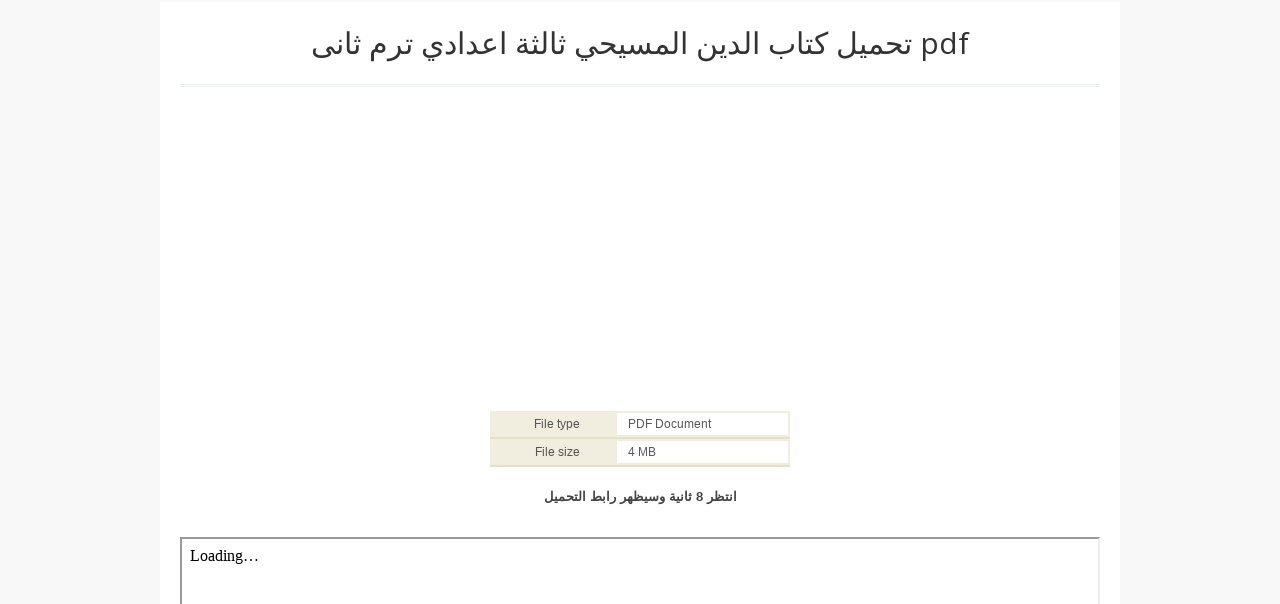

--- FILE ---
content_type: text/html; charset=UTF-8
request_url: https://download.ministrybook.net/2020/02/pdf-92.html
body_size: 17956
content:
<!DOCTYPE html>
<html lang='en' xml:lang='en' xmlns='http://www.w3.org/1999/xhtml' xmlns:b='http://www.google.com/2005/gml/b' xmlns:data='http://www.google.com/2005/gml/data' xmlns:expr='http://www.google.com/2005/gml/expr'>

<head>


<link href='https://blogger.googleusercontent.com/img/b/R29vZ2xl/AVvXsEi_GIDsIowPt2Py326y6bIlpNKZhosRuC9XuhL06yL-RB8JukAempN1IZGqm1Kes85Kulk_hQbnEtPNootVaNHbO1bDR7dFS8zmbGChLZl_X88_wWaNmvOpheNCc2quIzLyp9RdQiZR4LU/s1600/ministry-book.png' rel='icon' type='image/png'/>
<script src='//ajax.googleapis.com/ajax/libs/jquery/1.10.2/jquery.min.js'></script>
<meta content='QyVYxFOuaKL0tH5Ddr6Op09ZxivtL9veIaMgwQ8Zw8c' name='google-site-verification'/>
<!-- Meta title by GianMR -->
<title>تحميل كتاب الدين المسيحي ثالثة اعدادي ترم ثانى pdf</title>
<!-- All Meta by GianMR -->
<meta content='blogger' name='generator'/>
<meta charset='UTF-8'/>
<meta content='width=device-width, initial-scale=1, maximum-scale=1' name='viewport'/>
<!--[if IE]><meta http-equiv='X-UA-Compatible' content='IE=edge,chrome=1'><![endif]-->
<meta content='martin' name='author'/>
<meta content='follow, all' name='alexabot'/>
<meta content='-5;120' name='geo.position'/>
<meta content='2017, martin' name='copyright'/>
<meta content='id' name='language'/>
<meta content='Indonesia' name='geo.placename'/>
<meta content='global' name='target'/>
<meta content='Indonesia' name='geo.country'/>
<meta content='all, follow' name='robots'/>
<meta content='all' name='googlebot'/>
<meta content='all' name='msnbot'/>
<meta content='all' name='Googlebot-Image'/>
<meta content='all' name='Slurp'/>
<meta content='all' name='ZyBorg'/>
<meta content='all' name='Scooter'/>
<meta content='ALL' name='spiders'/>
<meta content='general' name='rating'/>
<meta content='2 days' name='revisit-after'/>
<meta content='2 days' name='revisit'/>
<meta content='all' name='WEBCRAWLERS'/>
<meta content='تحميل كتاب الدين المسيحي ثالثة اعدادي ترم ثانى pdfمركز تحميل ملفات موقع مينستري بوك التعليميمركز تحميل ملفات موقع مينستري بوك التعليمي: تحميل كتاب الدين المسيحي ثالثة اعدادي ترم ثانى pdf' name='Description'/>
<style id='page-skin-1' type='text/css'><!--
/*
-----------------------------------------------
----------------------------------------------- */
/* Variable definitions
====================
<Variable name="colorscheme" description="General Color" type="color" default="#3498DB"/>
<Variable name="textcolor" description="Text Color" type="color" default="#333"/>
<Variable name="linkcolor" description="Link Color"	type="color" default="#58a"/>
<Variable name="bordercolor" description="Border Color"	type="color" default="#ecf0f1"/>
*/
/*! normalize.css v3.0.2 | MIT License | git.io/normalize */img,legend{border:0}legend,td,th{padding:0}html{font-family:sans-serif;-ms-text-size-adjust:100%;-webkit-text-size-adjust:100%}body{margin:0}article,aside,details,figcaption,figure,footer,header,hgroup,main,menu,nav,section,summary{display:block}audio,canvas,progress,video{display:inline-block;vertical-align:baseline}audio:not([controls]){display:none;height:0}[hidden],template{display:none}a{background-color:transparent}a:active,a:hover{outline:0}abbr[title]{border-bottom:1px dotted}b,optgroup,strong{font-weight:700}dfn{font-style:italic}h1{font-size:2em;margin:.67em 0}mark{background:#ff0;color:#000}small{font-size:80%}sub,sup{font-size:75%;line-height:0;position:relative;vertical-align:baseline}sup{top:-.5em}sub{bottom:-.25em}svg:not(:root){overflow:hidden}figure{margin:1em 40px}hr{-moz-box-sizing:content-box;box-sizing:content-box;height:0}pre,textarea{overflow:auto}code,kbd,pre,samp{font-family:monospace,monospace;font-size:1em}button,input,optgroup,select,textarea{color:inherit;font:inherit;margin:0}button{overflow:visible}button,select{text-transform:none}button,html input[type=button],input[type=reset],input[type=submit]{-webkit-appearance:button;cursor:pointer}button[disabled],html input[disabled]{cursor:default}button::-moz-focus-inner,input::-moz-focus-inner{border:0;padding:0}input{line-height:normal}input[type=checkbox],input[type=radio]{box-sizing:border-box;padding:0}input[type=number]::-webkit-inner-spin-button,input[type=number]::-webkit-outer-spin-button{height:auto}input[type=search]{-webkit-appearance:textfield;-moz-box-sizing:content-box;-webkit-box-sizing:content-box;box-sizing:content-box}input[type=search]::-webkit-search-cancel-button,input[type=search]::-webkit-search-decoration{-webkit-appearance:none}fieldset{border:1px solid silver;margin:0 2px;padding:.35em .625em .75em}table{border-collapse:collapse;border-spacing:0}
.gmr-clearfix:after,.gmr-container:after,.gmr-row:after{clear:both}h1,h2,h3,h4,h5{margin-bottom:10px}.gmr-logo img,th{text-align:left}pre,pre code{white-space:pre;overflow:auto}*,:after,:before{-webkit-box-sizing:border-box;-moz-box-sizing:border-box;box-sizing:border-box}.gmr-container{width:100%;max-width:990px;padding-right:15px;padding-left:15px;margin-right:auto;margin-left:auto}.gmr-container:after,.gmr-container:before,.gmr-row:after,.gmr-row:before{content:"";display:table}.gmr-row{margin-right:-15px;margin-left:-15px}.gmr-col-1-1,.gmr-col-1-10,.gmr-col-1-11,.gmr-col-1-12,.gmr-col-1-2,.gmr-col-1-3,.gmr-col-1-4,.gmr-col-1-5,.gmr-col-1-6,.gmr-col-1-7,.gmr-col-1-8,.gmr-col-1-9,.gmr-col-10-12,.gmr-col-11-12,.gmr-col-2-12,.gmr-col-2-3,.gmr-col-3-12,.gmr-col-4-12,.gmr-col-5-12,.gmr-col-6-12,.gmr-col-7-12,.gmr-col-8-12,.gmr-col-9-12{float:left;position:relative;min-height:1px;padding-right:15px;padding-left:15px}.gmr-col-1-1{width:100%}.gmr-col-2-3,.gmr-col-8-12{width:100%}.gmr-col-1-2,.gmr-col-6-12{width:50%}.gmr-col-1-3,.gmr-col-4-12{width:0%}.gmr-col-1-4,.gmr-col-3-12{width:25%}.gmr-col-1-5{width:20%}.gmr-col-1-6,.gmr-col-2-12{width:16.667%}.gmr-col-1-7{width:14.28%}.gmr-col-1-8{width:12.5%}.gmr-col-1-9{width:11.1%}.gmr-col-1-10{width:10%}.gmr-col-1-11{width:9.09%}.gmr-col-1-12{width:8.33%}.gmr-col-11-12{width:91.66%}.gmr-col-10-12{width:83.333%}.gmr-col-9-12{width:75%}.gmr-col-5-12{width:41.66%}.gmr-col-7-12{width:58.33%}.gmr-pull-left{float:left}.gmr-pull-right{float:right}.gmr-clearfix:after,.gmr-clearfix:before{display:table;content:" "}.gmr-transition,.label-size,a{-webkit-transition:all .3s ease-in;-moz-transition:all .3s ease-in;-o-transition:all .3s ease-in;transition:all .3s ease-in}html,html a{-webkit-font-smoothing:antialiased !important}body{background:#f8f8f8;margin:auto;line-height:1.6;color:#333333;font:normal normal 14px "Open Sans",Verdana,Geneva,sans-serif}a{color:#111111;text-decoration:none}.gmr-item-post a,a:hover{color:#3498DB}a img{border-width:0}.gmr-item-post a{text-decoration:none}.gmr-logo,.gmr-share .gmr-sharetext,h1,h2,h3,h4,h5,h6{font-style:normal;font-weight:400;font-family:"Open Sans",Tahoma,Geneva,sans-serif}.gmr-logo img{display:inline-block}h1,h2,h3,h4,h5,h6{line-height:1.4;color:#333333}h1,h2,h3{margin-top:10px}h4,h5{margin-top:5px}.table,table{width:100%;max-width:100%;margin-bottom:20px}h1{font-size:28px}h2{font-size:24px}h3{font-size:20px}h4{font-size:18px}h5{font-size:16px}code,pre{font-family:Consolas,monospace}kbd{position:relative;color:#fff;background:#2c3e50;padding:3px 6px}h1.entry-title,h2.entry-title,h3.entry-title{margin-top:0}a.timestamp-link,abbr.published{border-width:0 !important}img{vertical-align:middle;margin-right:auto;margin-left:auto;display:block;max-width:100%;height:auto}table{background-color:transparent;border-spacing:0;border-collapse:collapse}table img{width:100%;height:auto}table.tr-caption-container{padding:0;border:none}table td.tr-caption{font-size:12px;font-style:italic}td,th{padding:0}.table a{text-decoration:none !important}.table>tbody>tr>td,.table>tbody>tr>th,.table>tfoot>tr>td,.table>tfoot>tr>th,.table>thead>tr>td,.table>thead>tr>th{padding:8px;line-height:1.42857143;vertical-align:top}.table>thead>tr>th{background-color:#3498DB;color:#fff;vertical-align:bottom}.table>thead>tr>th a{color:#fff !important}.table>caption+thead>tr:first-child>td,.table>caption+thead>tr:first-child>th,.table>colgroup+thead>tr:first-child>td,.table>colgroup+thead>tr:first-child>th,.table>thead:first-child>tr:first-child>td,.table>thead:first-child>tr:first-child>th{border-top:0}input[type=text],input[type=email],textarea{font-size:14px;color:#666;border-width:0 0 2px;border-style:solid;border-color:#ecf0f1;padding-left:10px;padding-right:10px;margin-bottom:15px;width:100%}.table>tbody>tr:nth-of-type(odd){background-color:#f9f9f9}table col[class*=col-]{position:static;display:table-column;float:none}table td[class*=col-],table th[class*=col-]{position:static;display:table-cell;float:none}.table-responsive{min-height:.01%;overflow-x:auto}input[type=text],input[type=email]{height:40px}input[type=text]:focus,input[type=email]:focus,textarea:focus{border-color:#3498DB}.gmr-btn,input[type=button],input[type=submit]{background-color:#3498DB;box-shadow:0 6px #2980B9;-moz-box-shadow:0 6px #2980B9;-webkit-box-shadow:0 6px #2980B9;-webkit-transition:none;-moz-transition:none;transition:none;display:inline-block;padding:10px 40px;margin:0 0 10px;vertical-align:middle;font-size:16px;border:none !important;color:#fff !important;text-decoration:none !important}.gmr-btn:hover,input[type=button]:hover,input[type=submit]:hover{top:4px;position:relative;box-shadow:0 2px #2980B9;-moz-box-shadow:0 2px #2980B9;-webkit-box-shadow:0 2px #2980B9}.gmr-btn-red{background-color:#E74C3C;box-shadow:0 6px #BD3E31;-moz-box-shadow:0 6px #BD3E31;-webkit-box-shadow:0 6px #BD3E31}.gmr-btn-red:hover{box-shadow:0 2px #BD3E31;-moz-box-shadow:0 2px #BD3E31;-webkit-box-shadow:0 2px #BD3E31}.gmr-btn-green{background-color:#82BF56;box-shadow:0 6px #669644;-moz-box-shadow:0 6px #669644;-webkit-box-shadow:0 6px #669644}.gmr-btn-green:hover{box-shadow:0 2px #669644;-moz-box-shadow:0 2px #669644;-webkit-box-shadow:0 2px #669644}.gmr-btn-yellow{background-color:#F2CF66;box-shadow:0 6px #D1B358;-moz-box-shadow:0 6px #D1B358;-webkit-box-shadow:0 6px #D1B358}.gmr-btn-yellow:hover{box-shadow:0 2px #D1B358;-moz-box-shadow:0 2px #D1B358;-webkit-box-shadow:0 2px #D1B358}.gmr-btn-gray{background-color:#95a5a6;box-shadow:0 6px #7f8c8d;-webkit-box-shadow:0 6px #7f8c8d;-moz-box-shadow:0 6px #7f8c8d}.gmr-btn-gray:hover{box-shadow:0 2px #7f8c8d;-moz-box-shadow:0 2px #7f8c8d;-webkit-box-shadow:0 2px #7f8c8d}.gmr-btn-purple{background-color:#9b59b6;box-shadow:0 6px #8e44ad;-moz-box-shadow:0 6px #8e44ad;-webkit-box-shadow:0 6px #8e44ad}.gmr-btn-purple:hover{box-shadow:0 2px #8e44ad;-moz-box-shadow:0 2px #8e44ad;-webkit-box-shadow:0 2px #8e44ad}.gmr-btn-orange{background-color:#e67e22;box-shadow:0 6px #d35400;-moz-box-shadow:0 6px #d35400;-webkit-box-shadow:0 6px #d35400}.gmr-btn-orange:hover{box-shadow:0 2px #d35400;-moz-box-shadow:0 2px #d35400;-webkit-box-shadow:0 2px #d35400}.gmr-btn-dark{background-color:#34495e;box-shadow:0 6px #2c3e50;-moz-box-shadow:0 6px #2c3e50;-webkit-box-shadow:0 6px #2c3e50}.gmr-btn-dark:hover{box-shadow:0 2px #2c3e50;-moz-box-shadow:0 2px #2c3e50;-webkit-box-shadow:0 2px #2c3e50}.gmr-btn-block{width:100%;display:block;text-align:center}.gmr-btn:active,input[type=button]:active,input[type=submit]:active{top:6px;position:relative;box-shadow:none;-moz-box-shadow:none;-webkit-box-shadow:none}.post{-webkit-user-select:none;-khtml-user-select:none;-ms-user-select:none;-moz-user-select:none}.gmr-color-item,kbd,pre,table tr td{-webkit-user-select:text;-khtml-user-select:text;-moz-user-select:text;-ms-user-select:text}pre{padding:33px 0 0;margin:.5em auto;word-wrap:break-word;background-color:#2c3e50;position:relative;width:100%;-moz-tab-size:2;-o-tab-size:2;tab-size:2;word-break:normal;-webkit-hyphens:none;-moz-hyphens:none;-ms-hyphens:none;hyphens:none}code::-moz-scrollbar,code::-webkit-scrollbar,pre code::-moz-scrollbar,pre code::-webkit-scrollbar,pre::-moz-scrollbar,pre::-webkit-scrollbar{display:none}pre::before{font-size:15px;font-weight:700;position:absolute;top:0;padding:9px 10px;left:0;right:0;color:#fff !important;display:block;margin:0;text-indent:15px}pre code{display:block;background:#3498DB;border:none;color:#fff;padding:25px 20px 20px;font-family:Consolas,Monaco,monospace;font-size:.83rem}code mark,pre code mark,pre mark{background-color:#3498db !important;color:#fff !important}pre[data-codetype=gmrcss]:before{content:"CSS";background-color:#3498DB}pre[data-codetype=gmrhtml]:before{content:"HTML";background-color:#E74C3C}pre[data-codetype=gmrjs]:before{content:"JS";background-color:#82BF56}pre[data-codetype=gmrjquery]:before{content:"JQuery";background-color:#9b59b6}pre[data-codetype=gmrphp]:before{content:"PHP";background-color:#e67e22}.gmr-hidden{display:none !important}.gmr-video{position:relative;padding-bottom:56.25%;padding-top:30px;height:0;overflow:hidden}#gmrmenu,#gmrmenu ul{padding:0;margin:0}.gmr-video embed,.gmr-video iframe,.gmr-video object{position:absolute;top:0;left:0;width:100%;height:100%}#navigationwrapper{z-index:1}#gmrmenuLink{display:none}#gmrmenu{background:#fff;border-bottom:3px solid #3498DB;height:50px}#gmrmenu li,#gmrmenu ul{margin:0;padding:0;list-style:none}#gmrmenu li{float:left;display:inline;position:relative}#gmrmenu a{text-transform:uppercase;display:block;line-height:47px;height:47px;margin:0;padding:0 15px;text-decoration:none}#gmrmenu li .active,#gmrmenu li a:hover,#gmrmenu li:hover>a{background:#3498DB;color:#fff}#gmrmenu ul.menus{height:auto;width:200px;background:#fff;position:absolute;z-index:99;display:none}#gmrmenu ul.menus:before{font-family:FontAwesome;font-size:30px;color:#fff;position:absolute;top:-20px;left:20px;content:"\f0d8"}#gmrmenu ul.menus a{line-height:30px;height:30px;font-size:11px}#gmrmenu ul.menus li{display:block;width:100%}#gmrmenu li:hover ul.menus{display:block}#gmrmenu a.submenus:hover,#gmrmenu li:hover>a.submenus{background:#3498DB}#gmrmenu a.submenus:after{content:"\f107";font-family:FontAwesome;font-style:normal;font-weight:400;text-decoration:inherit;margin:0;padding:0 0 0 8px;display:inline-block}#gmrmenu a.submenus:hover:after,#gmrmenu li:hover>a.submenus:after{content:"\f106"}#gmrmenu ul.menus a:hover{background:#efefef;color:#333}.breadcrumb{padding:15px 25px;margin:0;background:#3498DB;list-style:none}.breadcrumb > li a{color:#fff}.breadcrumb > li a:hover{color:#f8f8f8}.breadcrumb > li{display:inline-block}.breadcrumb > li + li:before{padding:0 5px;color:#ccc;content:"\00bb "}.breadcrumb > li.disable{color:#ddd}.breadcrumb > li.disable.gmr-hidden{display:none}.breadcrumb > .active{color:#777}#header{margin:0}#header h1{margin:0;padding:5px 0 0;line-height:1em;letter-spacing:normal;font-size:24px}#header a{text-decoration:none}#gmr-header-inside{padding-top:30px;padding-bottom:30px}.gmr-logo{padding:0;margin:0;font-size:20px;text-transform:uppercase;color:#3498DB}.gmr-logo a{color:#3498DB}#gmr-header-search{width:100%;padding:0;margin:0}#gmr-header-search #search-form{width:100%;margin:0;padding:0}#gmr-header-search #search-text{width:100%;background:#fff;font-size:12px;display:block;margin:0;height:40px;line-height:40px;padding-right:5%;padding-left:5%;border-width:0 0 2px;border-style:solid;border-color:#ecf0f1}#gmr-header-search #search-text:focus{border-color:#3498DB}.gmr-allwrap{margin:0 auto}#gmr-main-layout{margin:0px auto 0 auto}#gmr-main-wrapper{word-wrap:break-word;overflow:hidden}.gmr-metapost,.gmr-metapost a{font-size:13px;font-weight:600;color:#95a5a6}.gmr-metapost .gmr-author,.gmr-metapost .gmr-date{margin-right:10px}.gmr-date{color:#95a5a6;font-size:13px;font-weight:600}.post{margin:0 0 30px;background:#fff;padding:20px;border-width:0 0 2px;border-style:solid;border-color:#ecf0f1}.post h2.entry-title{font-size:24px;font-weight:300;line-height:1.3}.post-body{margin:10px 0;line-height:1.6;font-size:15px}.post-item{margin:10px 0 auto;font-size:14px;color:#555;line-height:1.6}.post-body blockquote{font-family:Georgia, "Times New Roman", serif;margin:0px;color:#b4b4b4;font-weight:400;line-height:20px;font-style:italic;text-indent:65px;position:relative;background:#fff;border-left:3px solid #f8f8f8;padding:20px}.post-body blockquote:before{content:'\201C';position:absolute;font-size:85px;top:25px;left:-45px;color:#3498DB}.post-body blockquote:after{content:'\201D';position:absolute;font-size:85px;bottom:-10px;right:25px;color:#3498DB}.post-body blockquote p{display:inline}.gmr-footer-label{padding:10px 20px;background:#f8f8f8;border-width:0 0 2px;border-style:solid;border-color:#ecf0f1;width:100%;display:block}.gmr-footer-label .post-labels{margin:0;padding:0;font-size:16px}.gmr-footer-label .post-labels a{margin-left:5px;font-size:12px;background:#fff;padding:2px 6px}.gmr-content-post{padding-left:270px}.gmr-thumbnail img.post-thumbnail{margin:0 12px 0 0;width:250px;float:left}.gmr-blockpost-title{text-align:center;margin-bottom:20px;padding-bottom:10px;border-bottom:double 3px #ecf0f1}.gmr-blockpost-title h1{text-align:center;font-size:30px;font-weight:300}#comments{display:none}#disqus_thread{margin-top:20px}#blog-pager{text-align:center;line-height:1.4em;margin:15px 0}#blog-pager .gmr-textpager-newer{margin-left:5px}#blog-pager .gmr-textpager-older{margin-right:5px}#blog-pager .gmr-btn{padding:7px 10px}.gmr-pagenav{text-align:center;line-height:1.4em;margin:15px 0 30px 0;text-align:center;font-size:14px}.gmr-pagenav span,.gmr-pagenav a{background-color:#3498DB;box-shadow:0px 6px #2980B9;-moz-box-shadow:0px 6px #2980B9;-webkit-box-shadow:0px 6px #2980B9;-moz-transition:none;-webkit-transition:none;transition:none;display:inline-block;padding:10px 15px;margin-left:3px;margin-right:3px;vertical-align:middle;font-size:14px;color:#fff !important;text-decoration:none !important}.gmr-pagenav .pages{background:#3498DB;color:#fff}.gmr-pagenav .current,.gmr-pagenav a:hover{top:4px;position:relative;box-shadow:0px 2px #2980B9;-moz-box-shadow:0px 2px #2980B9;-webkit-box-shadow:0px 2px #2980B9}.gmr-pagenav a:active{top:6px;position:relative;box-shadow:none;-moz-box-shadow:none;-webkit-box-shadow:none}.gmr-pagenav .pages{display:none}.feed-links{display:none;clear:both;line-height:1.5em}.profile-img{float:left;margin-top:0;margin-right:5px;margin-bottom:5px;margin-left:0;padding:4px;border:1px solid #ecf0f1}.profile-data{margin:0;line-height:1.6em}.profile-datablock{margin:.5em 0}.profile-textblock{margin:.5em 0;line-height:1.6em}.gmr-share-top{margin-bottom:10px}.gmr-share{margin-top:10px;margin-bottom:20px;text-align:center;padding-bottom:0;border-bottom:2px solid #ecf0f1}.gmr-share .gmr-sharetext{display:block;margin-top:20px;margin-bottom:30px}.gmr-share .gmr-sharetext h3{font-size:18px !important;text-align:center;border-bottom:2px solid #ecf0f1;position:relative}.gmr-share .gmr-sharetext h3 span{background-color:#fff;position:relative;top:10px;padding:0 10px}.gmr-share .gmr-sharetext-btn{margin-left:5px;font-size:14px !important}.gmr-share-top ul,.gmr-share ul{list-style:none;margin:0;padding:0}.gmr-share-top ul{text-align:center;margin:0;padding:0}.gmr-share-top ul li{display:inline-block;width:49.5%}.gmr-share ul li{display:inline-block}.gmr-share-top ul li,.gmr-share-btn{display:inline-block;color:#ffffff;font-size:18px;border:none;padding:5px 10px;outline:none;text-align:center}.gmr-share-btn.twitter{background:#55acee}.gmr-share-btn.gplus{background:#c0392b}.gmr-share-btn.pinterest{background:#dd4b39}.gmr-share-btn.facebook{background:#3B5998}.gmr-share-btn.stumbleupon{background:#EB4823}.gmr-share-btn.blogthis{background:#ff5700}.gmr-share-btn.linkedin{background:#4875B4}.gmr-share-btn.email{background:#444444}.gmr-share-btn:hover{color:#ffffff;background:#333333}.gmr-share-top ul li .gmr-share-btn{width:100%;padding:10px 0}.gmr-share-top .gmr-sharetext-btn{margin-left:5px;font-size:16px !important}.gmr-subscribebox{width:100%;padding:20px;background:#f8f8f8;margin:30px 0 0}.gmr-subscribebox #gmr-subscribe-input{width:100%;background:#fff;font-size:12px;display:block;margin:0;height:40px;line-height:40px;padding:0 5%;border-width:0 0 2px;border-style:solid;border-color:#ecf0f1}.gmr-subscribebox #gmr-subscribe-input:focus{border-color:#3498DB}.gmr-subscribebox .gmr-btn{margin-top:20px}#adsense1-wrapper,#adsense2-wrapper{text-align:center}.adsense1 .widget-content{margin:0;padding:30px 0 0}.adsense2 .widget-content{margin:0;padding:0 0 30px}.gmr-layout-widget .widget{background:#fff}.gmr-layout-widget .widget-content{padding:0 20px 20px 20px;margin-bottom:30px;border-width:0 0 2px;border-style:solid;border-color:#ecf0f1}.gmr-layout-widget.gmr-footer .widget{border-color:#dfdfdf !important}.gmr-layout-widget #HTML10 .widget-content{padding:0px !important}.gmr-layout-widget .widget ul{list-style:none;margin:0;padding:0}.gmr-layout-widget .widget li{display:block;margin:0;padding:5px 0 10px;border-bottom:2px solid #ecf0f1;line-height:1.5em}.gmr-layout-widget .widget li:last-child{border-bottom:none;padding:5px 0 5px}.gmr-layout-widget .widget h2,.gmr-layout-widget .widget h3{font-size:18px;text-transform:uppercase;line-height:20px;margin:0 20px 10px;padding:20px 0 0;word-wrap:break-word;border-bottom:3px solid #ecf0f1}.gmr-layout-widget .widget h3 span{border-bottom:3px solid #3498DB;display:inline-block;padding:0 0 10px;margin-bottom:-3px}.PopularPosts .item-content{margin:0;padding:0}.PopularPosts ul li .item-title{margin-bottom:5px;margin-top:5px}.PopularPosts .item-snippet{padding:0;margin:0;line-height:1.4em}.PopularPosts .item-thumbnail{float:left;padding:0;margin:4px 10px 0 0}.PopularPosts .item-thumbnail img{height:72px;width:72px;margin:0}.gmr-related-headtitle{display:block;margin-top:20px;margin-bottom:30px}.gmr-related-headtitle h2{font-size:18px !important;text-align:center;border-bottom:2px solid #ecf0f1;position:relative}.gmr-related-headtitle h2 span{background-color:#fff;position:relative;top:10px;padding:0 10px}.gmr-relatedpost{display:block;position:relative}.gmr-relatedpost ul{position:relative;padding:0;margin:0 -10px}.gmr-relatedpost ul li{display:inline-block;width:33.33%;margin:0 0 20px 0;padding:0;vertical-align:top}.gmr-relatedpost ul li .item-thumbnail a{display:block;padding:0;margin:0 10px}.gmr-relatedpost ul li .item-snippet{margin:0 10px;font-size:13px;color:#999}.gmr-relatedpost ul li .item-title{margin:5px 10px 10px;line-height:1.4;font-size:16px !important}.gmr-relatedpost ul li img{margin-bottom:10px;padding:0;width:100%}.follow-by-email-inner td{display:block;width:100%}.FollowByEmail .follow-by-email-inner{padding:0;margin:0}.FollowByEmail .follow-by-email-inner table,.FollowByEmail .follow-by-email-inner form{margin:0;padding:0}.FollowByEmail .follow-by-email-inner .follow-by-email-address{width:100%;height:40px;font-size:14px;color:#666;border-width:0 0 2px;border-style:solid;border-color:#ecf0f1;padding-left:10px;padding-right:10px;margin-bottom:15px}.FollowByEmail .follow-by-email-inner .follow-by-email-address:focus{border-color:#3498DB}.FollowByEmail .follow-by-email-inner .follow-by-email-submit{width:100%;background-color:#3498DB;border-width:0;box-shadow:0px 6px #2980B9;-moz-box-shadow:0px 6px #2980B9;-webkit-box-shadow:0px 6px #2980B9;-webkit-transition:none;-moz-transition:none;transition:none;display:block;padding:10px 40px;margin:0 0 10px 0;vertical-align:middle;font-size:16px;color:#fff !important;text-decoration:none !important}.FollowByEmail .follow-by-email-inner .follow-by-email-submit:hover{top:4px;position:relative;box-shadow:0px 2px #2980B9;-moz-box-shadow:0px 2px #2980B9;-webkit-box-shadow:0px 2px #2980B9}.FollowByEmail .follow-by-email-inner .follow-by-email-submit:active{top:6px;position:relative;box-shadow:none;-moz-box-shadow:none;-webkit-box-shadow:none}.gmr-notice{position:relative;margin-bottom:20px;background:#f8f8f8;padding:15px 15px 15px 30px;border-left:4px solid #3498DB}.gmr-notice:before{content:"\f129";font-family:FontAwesome;position:absolute;top:50%;margin-top:-15px;left:-18px;background-color:#3498DB;color:#FFF;width:30px;height:30px;border-radius:100%;text-align:center;line-height:30px;font-weight:bold}.gmr-notice a{color:#3498DB}.gmr-notice.status-msg-body{background:#fff;text-align:center}.cloud-label-widget-content{text-align:left}.label-size{background:#3498DB;display:inline-block;margin:0 6px 10px 0;line-height:1.6}.label-size a,.label-size span{display:inline-block;padding:8px 12px;color:#fff;font-size:14px !important}.label-size:hover{background:#333;text-decoration:none}.label-size a:hover{text-decoration:none}.label-count{white-space:nowrap;background:#333}.widget.Label li{clear:both}.widget.Label li span{float:right}.jump-link{margin:5px 0;padding:0;font-size:11px;font-weight:700;text-transform:uppercase}.showpage a,.pagecurrent{font-size:12px;padding:8px 12px;margin-right:4px;color:#fff;background:#111111}.showpage a:hover,.pagecurrent{background:#3498DB;text-decoration:none;color:#fff}.showpageOf,.firstpage,.lastpage{display:none !important}.feed-links,a.quickedit{display:none !important}#gmr-credit-wrapper{background:#ecf0f1;width:100%;margin:0 auto;padding:30px 0 0}.credit{line-height:1.4em;background:#fff;border-top:3px solid #3498DB;text-align:center;font-size:12px;text-transform:uppercase;padding:30px 20px}.credit a:hover{color:#3498DB;text-decoration:underline}.gmr-copyright{margin-bottom:10px}h1.gmr-pagetitle{display:none !important}.status-msg-hidden{display:none}.toc-note{display:block;width:100%;text-align:center;margin-bottom:20px}
@media (min-width: 992px) {
.container {width: 990px;}
}
@media screen and (max-width: 991px) {
.gmr-col-1-1,.gmr-col-2-3,.gmr-col-8-12,.gmr-col-1-2,.gmr-col-6-12,.gmr-col-1-3,.gmr-col-4-12,.gmr-col-1-4,.gmr-col-3-12,.gmr-col-1-5,.gmr-col-1-6,.gmr-col-2-12,.gmr-col-1-7,.gmr-col-1-8,.gmr-col-1-9,.gmr-col-1-10,.gmr-col-1-11,.gmr-col-1-12,.gmr-col-11-12,.gmr-col-10-12,.gmr-col-9-12,.gmr-col-5-12,.gmr-col-7-12{width:auto;float:none}.gmr-hide-on-mobile{display:none !important;width:0;height:0}.gmr-navigation{position:relative;padding:0;margin:0 auto}#gmrmenuLink{position:absolute;top:0;right:auto;left:auto;height:47px;line-height:47px;text-decoration:inherit;width:100%;text-align:center;z-index:10;display:inline-block}#gmrmenuLink:before{content:"\f0c9";font-family:FontAwesome;font-style:normal;font-weight:bold;display:inline-block}#gmrmenu{position:relative}#gmrmenu ul{background:#fff;position:absolute;top:50px;right:0;left:0;z-index:3;height:auto;display:none}#gmrmenu.active ul{display:block}#gmrmenu ul.menus{width:100%;position:static;border:none}#gmrmenu ul.menus:before{display:none}#gmrmenu ul.menus a{padding:0 15px 0 35px}#gmrmenu li{display:block;float:none;width:auto;text-align:left}#gmrmenu a{padding:0 20px}#gmrmenu a.submenus{padding:0 20px}.gmr-logo{text-align:center;margin-bottom:10px}.gmr-thumbnail img.post-thumbnail{margin:0 15px 0 0;width:80px}.gmr-content-post{padding-left:95px}#blog-pager{padding:15px 0 15px}#comments{margin:0;padding:10px 0}
}
@media screen and (max-width: 767px) {
.table-responsive{width:100%;margin-bottom:15px;overflow-y:hidden;-ms-overflow-style:-ms-autohiding-scrollbar}.table-responsive > .table{margin-bottom:0}.table-responsive > .table > thead > tr > th,.table-responsive > .table > tbody > tr > th,.table-responsive > .table > tfoot > tr > th,.table-responsive > .table > thead > tr > td,.table-responsive > .table > tbody > tr > td,.table-responsive > .table > tfoot > tr > td{white-space:nowrap}.table-responsive > .table-bordered{border:0}
}
@media screen and (max-width:480px) {
.gmr-thumbnail img.post-thumbnail{margin:0 0 20px 0;width:100%;float:none}.gmr-content-post{padding-left:0}#blog-pager .gmr-textpager-newer,#blog-pager .gmr-textpager-older,.gmr-share-top .gmr-sharetext-btn,.gmr-share .gmr-sharetext-btn{display:none}.gmr-relatedpost ul li{width:50%}
}
@media (max-width:350px){
#comment-editor{width: 100%!important;margin:0 0!important;}
}
@media screen and (max-width:240px) {
#header img {max-width:100%;height:auto;}
}
/*------start youtube responsive ------*/
.video-container {
position: relative;
padding-bottom: 56.25%;
padding-top: 0px;
height: 0;
overflow: hidden;
}
.video-container iframe,
.video-container object,
.video-container embed {
position: absolute;
top: 0;
left: 0;
width: 100%;
height: 100%;
}
.entry-content img,
.entry-content iframe,
.entry-content object,
.entry-content embed {
max-width: 100%;}
/*------end youtube ------*/
/* Recent Posts Image Gallery CSS Start */
.bsrp-gallery {padding:10px; clear:both;}
.bsrp-gallery:after {content: "";display: table;clear: both;}
.bsrp-gallery .bs-item a {position: relative;float:left;margin: 0 15px 15px 0 !important;text-decoration:none;}
.bsrp-gallery .bs-item .ptitle {background: rgba(0, 0, 0, 0.5); background: #7f7f7f\9; display: block; clear: left; font-size: 11px; line-height:1.3em; height: 2.6em; position: absolute; text-align: left; bottom: 10%; color:#fff; padding:2px 5px; word-wrap: break-word; overflow:hidden;}
.bsrp-gallery a img {background: #eee; float: left; padding: 5px; box-shadow: 1px 1px 3px rgba(0, 0, 0, 0.5); -moz-box-shadow: 1px 1px 3px rgba(0, 0, 0, 0.5); -webkit-box-shadow: 1px 1px 3px rgba(0, 0, 0, 0.5); transition: background-color 0.4s; -webkit-transition: background-color 0.4s; -moz-transition: background-color 0.4s;}
.bsrp-gallery a:hover img {background: #ee7e22;}
/* Recent Posts Image Gallery CSS End */

--></style>
<script type='text/javascript'>
//<![CDATA[
	function loadCSS(e,t,n){"use strict";var i=window.document.createElement("link"),o=t||window.document.getElementsByTagName("script")[0];i.rel="stylesheet",i.href=e,i.media="only x",o.parentNode.insertBefore(i,o),setTimeout(function(){i.media=n||"all"})}
    loadCSS('//fonts.googleapis.com/css?family=Open+Sans:50,50,500italic,600');
    loadCSS('//maxcdn.bootstrapcdn.com/font-awesome/4.5.0/css/font-awesome.min.css');
//]]>
</script>
<script type='text/javascript'>
	//<![CDATA[
		function recentpostslist(e){document.write("<ul>");for(var t=0;t<e.feed.entry.length&&t!=e.feed.entry.length;t++){for(var r=0;r<e.feed.entry[t].link.length;r++)if("alternate"==e.feed.entry[t].link[r].rel){entryUrl=e.feed.entry[t].link[r].href;break}var n=e.feed.entry[t].title.$t,l='<li><a href="'+entryUrl+'" title="'+n+'">'+n+"</a></li>";document.write(l)}document.write("</ul>")}
	//]]>
	</script>
<script type='text/javascript'>
		//<![CDATA[
			function readpostlabels(e){for(var t,r,l,i=0;i<e.feed.entry.length&&(t=e.feed.entry[i],i!=e.feed.entry.length);i++){relatedTitles[relatedTitlesNum]=t.title.$t,l="","content"in t?l=t.content.$t:"summary"in t&&(l=t.summary.$t),relatedpSummary[relatedTitlesNum]=removetags(l,relatedmaxnum);try{r=t.media$thumbnail.url}catch(n){s=t.content.$t,a=s.indexOf("<img"),b=s.indexOf("src='",a),c=s.indexOf("'",b+5),d=s.substr(b+5,c-b-5),r=-1!=a&&-1!=b&&-1!=c&&""!=d?d:relatednoimage}relatedThumb[relatedTitlesNum]=r.replace("/s72-c/","/w"+width_sizes+"-c-h"+height_sizes+"/");for(var m=0;m<t.link.length;m++)if("alternate"==t.link[m].rel){relatedUrls[relatedTitlesNum]=t.link[m].href;break}relatedTitlesNum++}}function showrelated(){for(var e=new Array(0),t=new Array(0),r=new Array(0),l=new Array(0),a=0;a<relatedUrls.length;a++)contains(e,relatedUrls[a])||(e.length+=1,e[e.length-1]=relatedUrls[a],t.length+=1,t[t.length-1]=relatedTitles[a],r.length+=1,r[r.length-1]=relatedpSummary[a],l.length+=1,l[l.length-1]=relatedThumb[a]);relatedTitles=t,relatedUrls=e,relatedpSummary=r,relatedThumb=l;for(var a=0;a<relatedTitles.length;a++){var d=Math.floor((relatedTitles.length-1)*Math.random()),s=relatedTitles[a],i=relatedUrls[a],n=relatedpSummary[a],m=relatedThumb[a];relatedTitles[a]=relatedTitles[d],relatedUrls[a]=relatedUrls[d],relatedpSummary[a]=relatedpSummary[d],relatedThumb[a]=relatedThumb[d],relatedTitles[d]=s,relatedUrls[d]=i,relatedpSummary[d]=n,relatedThumb[d]=m}for(var h,u=0,o=Math.floor((relatedTitles.length-1)*Math.random()),T=o,g=document.URL;relatedPostsNum>u&&(relatedUrls[o]==g||(h="<li>",h+="<div class='item-thumbnail'><a href='"+relatedUrls[o]+"' title='"+relatedTitles[o]+"'><img src='"+relatedThumb[o]+"' title='"+relatedTitles[o]+"' width='"+width_sizes+"' height='"+height_sizes+"' alt='"+relatedTitles[o]+"'/></a></div>",h+="<div class='item-title'><a href='"+relatedUrls[o]+"' title='"+relatedTitles[o]+"'>"+relatedTitles[o]+"</a></div>",h+="<div class='item-snippet'>"+relatedpSummary[o]+" ... </div>",h+="</li>",document.write(h),u++,u!=relatedPostsNum))&&(o<relatedTitles.length-1?o++:o=0,o!=T););}function removetags(e,t){for(var r=e.split("<"),l=0;l<r.length;l++)-1!=r[l].indexOf(">")&&(r[l]=r[l].substring(r[l].indexOf(">")+1,r[l].length));return r=r.join(""),r=r.substring(0,t-1)}function contains(e,t){for(var r=0;r<e.length;r++)if(e[r]==t)return!0;return!1}var relatedTitles=new Array,relatedUrls=new Array,relatedpSummary=new Array,relatedThumb=new Array,relatedTitlesNum=0,relatedPostsNum=3,relatedmaxnum=75,width_sizes=185,height_sizes=115,relatednoimage="https://blogger.googleusercontent.com/img/b/R29vZ2xl/AVvXsEg5DLAC3dmZ3oQHHggAHI66ET_rULc-T7J7_ZKIZ-WdX7_RouClkWaZL6Yx54kWfrSG8eqm9wmTZBMJ43Ik8WR5erYKILf_g3jsvdSdRrdp64I1XzE314sd7LrjbvDnOplBIT6xHQoIcR8/s72-c/default.png";
		//]]>
		</script>
<script>
// 

//<![CDATA[
function bsrpGallery(root) {
    var entries = root.feed.entry || [];
    var html = ['<div class="bsrp-gallery nopin" title="counter height dining set">'];
    for (var i = 0; i < entries.length; ++i) {
        var post = entries[i];
        var postTitle = post.title.$t;
        var orgImgUrl = post.media$thumbnail ? post.media$thumbnail.url : 'https://blogger.googleusercontent.com/img/b/R29vZ2xl/AVvXsEioDFTGeWqgXKc-XzszTdx4SPT71mFNU4wY4P97-Kq15yUxtY7J5MV7DIhNbu8OzFxIqFq0M196v5XUcEmjF7jBQnSXBaXRjFCTW-Xld1aaiutFFkwS10Ee1IcRNhmngA3FncAjTLVPSF0/s400/news.png';
        var newImgUrl = orgImgUrl.replace('s72-c', 's' + bsrpg_thumbSize + '-c');
        var links = post.link || [];
        for (var j = 0; j < links.length; ++j) {
            if (links[j].rel == 'alternate') break;
        }
        var postUrl = links[j].href;
        var imgTag = '<img src="' + newImgUrl + '" width="' + bsrpg_thumbSize + '" height="' + bsrpg_thumbSize + '"/>';
        var pTitle = bsrpg_showTitle ? '<span class="ptitle">' + postTitle + '</span>' : '';
        var item = '<a href="' + postUrl + '" target="_blank" title="' + postTitle + '">' + imgTag + pTitle + '</a>';
        html.push('<div class="bs-item">', item, '</div>');
    }
    html.push('</div>');
    document.write(html.join(""));
}
//]]>
</script>
<script type='text/javascript'>
 jQuery(document).ready(function() {
 var sec = 10
 var timer = setInterval(function() {
 $("#mdtimer span").text(sec--);
 if (sec == 0) {
 $("#makingdifferenttimer").delay(1000).fadeIn(1000);
 $("#mdtimer").hide(1000) .fadeOut(fast);}
 },1000);
 });
</script>
<head>
<link href='https://www.blogger.com/static/v1/widgets/2944754296-widget_css_bundle.css' rel='stylesheet' type='text/css'/>
<link href='https://www.blogger.com/dyn-css/authorization.css?targetBlogID=4281535359293652864&amp;zx=d8d5545c-dc88-444b-9432-763ce26f493c' media='none' onload='if(media!=&#39;all&#39;)media=&#39;all&#39;' rel='stylesheet'/><noscript><link href='https://www.blogger.com/dyn-css/authorization.css?targetBlogID=4281535359293652864&amp;zx=d8d5545c-dc88-444b-9432-763ce26f493c' rel='stylesheet'/></noscript>
<meta name='google-adsense-platform-account' content='ca-host-pub-1556223355139109'/>
<meta name='google-adsense-platform-domain' content='blogspot.com'/>

</head>
<body class='loading gianmr' itemscope='itemscope' itemtype='https://schema.org/WebPage'>
<div id='top'></div>
<div class='gmr-allwrap'>
<!-- Start Adsense Layout -->
<div class='gmr-container'>
<div class='gmr-row'>
<div class='gmr-col-1-1' id='adsense1-wrapper'>
<div class='adsense1 section' id='HeaderBanner'><div class='widget HTML' data-version='1' id='HTML9'>
</div></div>
</div>
</div>
</div>
<!-- End Adsense Layout -->
<!-- Start Navigation Layout -->
<div id='navigationwrapper'>
<div class='gmr-container'>
<div class='gmr-row'>
<div class='gmr-col-1-1'>
<div class='gmr-navigation section' id='navigation'><div class='widget HTML' data-version='1' id='HTML2'>
<div class='widget-content' id='gmrmenuwrapper' itemscope='itemscope' itemtype='https://schema.org/SiteNavigationElement' role='navigation'>
</div>
</div></div>
</div>
</div>
</div>
</div>
<!-- End Navigation Layout -->
<!-- Start Main Content Layout -->
<div id='gmr-main-layout'>
<div class='gmr-container'>
<div class='gmr-row'>
<!-- Start Main Layout -->
<div class='gmr-col-8-12' id='gmr-main-wrapper' itemscope='itemscope' itemtype='https://schema.org/Blog' role='main'>
<div class='main section' id='main'>
<div class='widget Blog' data-version='1' id='Blog1'>
<div class='blog-posts hfeed'>
<!--Can't find substitution for tag [defaultAdStart]-->
<div class='post-outer'>
<div class='post hentry' itemscope='itemscope' itemtype='https://schema.org/BlogPosting'>
<link href='https://download.ministrybook.net/2020/02/pdf-92.html' itemprop='mainEntityOfPage'/>
<div class='gmr-clearfix'>
<span itemprop='image' itemscope='itemscope' itemtype='https://schema.org/ImageObject'>
<span content='https://1.bp.blogspot.com/-5BOUJo4N8G4/XK3xVBAZAsI/AAAAAAAAS6s/4t5vrVy2zlUFQ2_ElQbDYq51-wUy_tTawCK4BGAYYCw/s400/download-pdf.png' itemprop='url'></span>
<span content='180' itemprop='width'></span>
<span content='120' itemprop='height'></span>
</span>

													<div class='gmr-blockpost-title'>
												
<h1 class='post-title entry-title' itemprop='headline'>
تحميل كتاب الدين المسيحي ثالثة اعدادي ترم ثانى pdf
</h1>
<div class='gmr-metapost'>
</div>

													</div>
												
<div class='post-body entry-content gmr-item-post'>
<center>



<script async src="https://pagead2.googlesyndication.com/pagead/js/adsbygoogle.js"></script>
<!-- download -->
<ins class="adsbygoogle"
     style="display:block"
     data-ad-client="ca-pub-9403736913507727"
     data-ad-slot="2721020545"
     data-ad-format="auto"
     data-full-width-responsive="true"></ins>
<script>
     (adsbygoogle = window.adsbygoogle || []).push({});
</script>
<br/>
</center>
<div id='aim16288654860613615173'></div>
<div style='clear:both; margin:10px 0'>
<center>
</center>
</div>
<div id='aim26288654860613615173'>
<div dir="rtl" style="text-align: right;" trbidi="on">
<div dir="rtl" style="text-align: right;" trbidi="on">
<div style="background-color: white; color: #444444; font-family: Arial, Tahoma, Helvetica, FreeSans, sans-serif; font-size: 13px; text-align: center;">
<div dir="ltr" style="text-align: left;" trbidi="on">
<center>

<table cellpadding="1" cellspacing="1" class="data_menu" style="background-color: #e6e0c8; border-spacing: 0px; border: 0px; color: #595959; font-family: arial, helvetica, &quot;helvetica neue&quot;, verdana, sans-serif; font-size: 12px; margin: 0px; outline: 0px; padding: 0px; table-layout: fixed; text-align: center; vertical-align: baseline; width: 300px;"><tbody style="border: 0px; font-family: inherit; font-style: inherit; margin: 0px; outline: 0px; padding: 0px; vertical-align: baseline;">
<tr style="background-color: white; border: 2px solid rgb(241, 238, 224); display: block; font-family: inherit; font-style: inherit; margin: 0px 0px 2px; outline: 0px; padding: 0px; vertical-align: baseline;">


<td class="td" style="background-color: #f1eee0; background-position: 0% 0%; background-repeat: repeat-x; border: 0px; color: #555555; font-family: inherit; font-style: inherit; height: 22px; line-height: 22px; margin: 0px; outline: 0px; padding: 0px 0px 0px 5px; text-align: center; vertical-align: baseline; white-space: nowrap; width: 125px;"><div>
<span style="font-family: inherit; font-style: inherit;">File type</span></div>
</td><td class="tddata" style="border: 0px; font-family: inherit; font-style: inherit; height: 22px; line-height: 22px; margin: 0px; outline: 0px; padding: 0px 0px 0px 5px; vertical-align: baseline; white-space: nowrap;"><span style="font-family: inherit; font-style: inherit;">&nbsp; PDF Document</span></td></tr>
<tr style="background-color: white; border: 2px solid rgb(241, 238, 224); display: block; font-family: inherit; font-style: inherit; margin: 0px 0px 2px; outline: 0px; padding: 0px; vertical-align: baseline;"><td class="td" style="background-color: #f1eee0; background-position: 0% 0%; background-repeat: repeat-x; border: 0px; color: #555555; font-family: inherit; font-style: inherit; height: 22px; line-height: 22px; margin: 0px; outline: 0px; padding: 0px 0px 0px 5px; text-align: center; vertical-align: baseline; white-space: nowrap; width: 125px;"><span style="font-family: inherit; font-style: inherit;">File size</span></td><td class="tddata" style="border: 0px; font-family: inherit; font-style: inherit; height: 22px; line-height: 22px; margin: 0px; outline: 0px; padding: 0px 0px 0px 5px; vertical-align: baseline; white-space: nowrap;"><div style="text-align: left;">
<span style="font-family: inherit; font-style: inherit;">&nbsp;&nbsp;</span><span style="font-family: inherit; font-style: inherit;">4 MB</span><span style="font-family: inherit; font-style: inherit;"><span style="font-family: inherit;">&nbsp;</span>&nbsp;&nbsp;</span></div>
</td>

</tr>
</tbody></table>


<br /><a href="https://drive.google.com/uc?id=1TN4N4xvPtovUAF3q4cZ-wU2Rz7dLQuZ0&amp;export=download" id="makingdifferenttimer" rel="nofollow" style="display: none;">download</a><div id="mdtimer"><div style="font-size: small;"><b> انتظر <span>10</span> ثانية وسيظهر رابط التحميل </b></div></div><br />


<!-- adsense -->


<iframe height="350" rel="nofollow" src="https://drive.google.com/file/d/1TN4N4xvPtovUAF3q4cZ-wU2Rz7dLQuZ0/preview" width="100%"></iframe>




</center>
</div>
</div>
</div>
</div>
<div itemprop='publisher' itemscope='itemscope' itemtype='https://schema.org/Organization'>
<div itemprop='logo' itemscope='itemscope' itemtype='https://schema.org/ImageObject'>
<img src='https://3.bp.blogspot.com/-6JJD-mlg5j0/V1VoM55QYoI/AAAAAAAAAlo/CyNP5zIb03YoQvGNtXZ_IN6yfRbHCTxmQCK4B/s1600/%25D8%25B4%25D8%25B1%25D9%2588%25D8%25AD%25D8%25A7%25D8%25AA%2B%25D8%25AA%25D9%2583%25D9%2586%25D9%2588.png' style='display:none;'/>
<meta content='https://3.bp.blogspot.com/-6JJD-mlg5j0/V1VoM55QYoI/AAAAAAAAAlo/CyNP5zIb03YoQvGNtXZ_IN6yfRbHCTxmQCK4B/s1600/%25D8%25B4%25D8%25B1%25D9%2588%25D8%25AD%25D8%25A7%25D8%25AA%2B%25D8%25AA%25D9%2583%25D9%2586%25D9%2588.png' itemprop='url'/>
<meta content='300' itemprop='width'/>
<meta content='60' itemprop='height'/>
</div>
<meta content='مركز تحميل ملفات موقع مينستري بوك التعليمي' itemprop='name'/></div>
</div>
<script type='text/javascript'>
var obj0=document.getElementById("aim16288654860613615173");
var obj1=document.getElementById("aim26288654860613615173");
var s=obj1.innerHTML;
var r=s.search(/\x3C!-- adsense --\x3E/igm);
if(r>0) {obj0.innerHTML=s.substr(0,r);obj1.innerHTML=s.substr(r+16);}
</script>

<div dir="rtl" style="text-align: right;" trbidi="on">
<div dir="ltr" style="text-align: left;">
<div style="-webkit-text-stroke-width: 0px; background-color: white; color: black; font-family: &quot;times new roman&quot;; font-size: medium; font-style: normal; font-variant-caps: normal; font-variant-ligatures: normal; font-weight: 400; letter-spacing: normal; orphans: 2; text-align: center; text-decoration-color: initial; text-decoration-style: initial; text-indent: 0px; text-transform: none; white-space: normal; widows: 2; word-spacing: 0px;">
</div>
<br />
<div dir="rtl" style="-webkit-text-stroke-width: 0px; background-color: white; color: black; font-family: &quot;times new roman&quot;; font-size: medium; font-style: normal; font-variant-caps: normal; font-variant-ligatures: normal; font-weight: 400; letter-spacing: normal; margin: 0px; orphans: 2; text-align: center; text-decoration-color: initial; text-decoration-style: initial; text-indent: 0px; text-transform: none; white-space: normal; widows: 2; word-spacing: 0px;">
<div style="margin: 0px;">
<a class="button small blue" href="https://www.ministrybook.net/" rel="" style="background: rgb(52, 152, 219); border-radius: 30px; border: 0px; box-shadow: rgba(0, 0, 0, 0.1) 0px 4px 4px -2px; box-sizing: border-box; color: white; cursor: pointer; display: inline-block; font-family: roboto, &quot;helvetica neue&quot;, helvetica, arial, sans-serif; margin: 5px; padding: 1px 16px; position: relative; transition: all 0.3s ease 0s;" target="_blank"><span style="box-sizing: border-box; position: relative;"><span style="font-size: large;">كتب</span></span></a><a class="button small blue" href="https://notes.ministrybook.net/" rel="" style="background: rgb(52, 152, 219); border-radius: 30px; border: 0px; box-shadow: rgba(0, 0, 0, 0.1) 0px 4px 4px -2px; box-sizing: border-box; color: white; cursor: pointer; display: inline-block; font-family: roboto, &quot;helvetica neue&quot;, helvetica, arial, sans-serif; margin: 5px; padding: 1px 16px; position: relative; transition: all 0.3s ease 0s;" target="_blank"><span style="box-sizing: border-box; position: relative;"><span style="font-size: large;">مذكرات</span></span></a><a class="button small blue" href="https://exams.ministrybook.net/" rel="" style="background: rgb(52, 152, 219); border-radius: 30px; border: 0px; box-shadow: rgba(0, 0, 0, 0.1) 0px 4px 4px -2px; box-sizing: border-box; color: white; cursor: pointer; display: inline-block; font-family: roboto, &quot;helvetica neue&quot;, helvetica, arial, sans-serif; margin: 5px; padding: 1px 16px; position: relative; transition: all 0.3s ease 0s;" target="_blank"><span style="box-sizing: border-box; position: relative;"><span style="font-size: large;">امتحانات</span></span></a><a class="button small blue" href="https://classes.ministrybook.net/" rel="" style="background: rgb(52, 152, 219); border-radius: 30px; border: 0px; box-shadow: rgba(0, 0, 0, 0.1) 0px 4px 4px -2px; box-sizing: border-box; color: white; cursor: pointer; display: inline-block; font-family: roboto, &quot;helvetica neue&quot;, helvetica, arial, sans-serif; margin: 5px; padding: 1px 16px; position: relative; transition: all 0.3s ease 0s;" target="_blank"><span style="box-sizing: border-box; position: relative;"><span style="font-size: large;">فيديوهات تعليمية</span></span></a><a class="button small blue" href="https://exams.ministrybook.net/2019/01/result-preparatory-certificate-for-all-governorates.html" rel="" style="background: rgb(52, 152, 219); border-radius: 30px; border: 0px; box-shadow: rgba(0, 0, 0, 0.1) 0px 4px 4px -2px; box-sizing: border-box; color: white; cursor: pointer; display: inline-block; font-family: roboto, &quot;helvetica neue&quot;, helvetica, arial, sans-serif; margin: 5px; padding: 1px 16px; position: relative; transition: all 0.3s ease 0s;" target="_blank"><span style="box-sizing: border-box; position: relative;"><span style="font-size: large;">نتيجة الشهادة الاعدادية لجميع المحافظات 2022</span></span></a></div>
</div>
<div dir="rtl" style="text-align: right;">
<br /></div>
It is exceptionally far-fetched that there is somebody who don't think about PDF groups. Actually any individual who have perused things online will probably have interacted with PDF in light of the fact that it is the most mainstream document group utilized in sharing data on the web.&nbsp;</div>
<center dir="ltr">



<h2 style="background-color: #3498db;">
<span style="color: white; font-family: &quot;times new roman&quot;; font-size: large;">About PDF</span></h2>
</center>
<div dir="ltr" style="text-align: left;">
Convenient Archive Organization (PDF) is a particular record document group. A PDF record is frequently a blend of vector designs, content, and bitmap illustrations. A PDF archive can likewise bolster joins (inside report or website page), structures, JavaScript, and numerous different kinds of inserted content. Record sizes can differ radically because of picture goals, inserted textual styles, and content put away as designs.&nbsp;</div>
<center dir="ltr">
<h2 style="background-color: #3498db;">
<span style="color: white; font-family: &quot;times new roman&quot;; font-size: large;">Advantages of PDF</span></h2>
</center>
<div dir="ltr" style="text-align: left;">
PDF can be said to be superior to word archives for a ton of reasons. As a matter of first importance PDF is autonomous of use programming, equipment and notwithstanding working frameworks which implies they are widespread. PDF does well regarding despising reports with pictures just as content arranging. They are free and furthermore available to versatile stages. At that point the most essential favorable position the PDF have over word and different organizations is the way that it is more verified and this implies your report are probably going to be secured utilizing PDF. This is on the grounds that PDF can't be effectively adjusted and whenever modified, it will probably leave an impression. In addition, PDF offers secret word assurance so that your records are secured with secret phrase on the off chance that you so want. On the off chance that secret phrase is connected to PDF, it implies that it can't be gotten to by anybody without utilizing the secret phrase to open it. This will counteract unapproved altering, printing and replicating of the archive.&nbsp;</div>
<div dir="ltr" style="text-align: left;">
<br /></div>
<div dir="ltr" style="text-align: left;">
Another essential point to note about PDF is that it can pack reports without influencing the quality and organizing of the archive. For example, while there is an utmost on how Word archives can be packed without altering of the report quality, PDF does it viably so that it decreases the span of the record. This could prove to be useful particularly in circumstances where extra room is an issue.</div>
</div>
 
</div>
<div class='post-footer gmr-mark-footer'>
<div class='gmr-footer-label'>
<span class='post-labels'>
<span class='fa fa-tags'></span>
<a href='https://download.ministrybook.net/search/label/books?&max-results=7' rel='tag' title='books'>
books
</a>
</span>
</div>
<div class='gmr-share'>
<div class='gmr-sharetext'><h3><span>Share this Article</span></h3></div>
<ul>
<li>
<a class='gmr-share-btn facebook' href='https://www.blogger.com/share-post.g?blogID=4281535359293652864&postID=6288654860613615173&target=facebook' onclick='window.open(this.href, "_blank", "height=430,width=640"); return false;' target='_blank' title='Share to Facebook'>
<span class='fa fa-facebook'></span><span class='gmr-sharetext-btn'>Facebook</span>
</a>
</li>
<li>
<a class='gmr-share-btn twitter' href='https://www.blogger.com/share-post.g?blogID=4281535359293652864&postID=6288654860613615173&target=twitter' target='_blank' title='Share to X'>
<span class='fa fa-twitter'></span><span class='gmr-sharetext-btn'>Twitter</span>
</a>
</li>
<li>
<a class='gmr-share-btn gplus' href='https://plus.google.com/share?url=https://download.ministrybook.net/2020/02/pdf-92.html' target='_blank' title='Share in google plus'>
<span class='fa fa-google-plus'></span><span class='gmr-sharetext-btn'>Google Plus</span>
</a>
</li>
<li>
<a class='gmr-share-btn pinterest' href='https://www.blogger.com/share-post.g?blogID=4281535359293652864&postID=6288654860613615173&target=pinterest' target='_blank' title='Share to Pinterest'>
<span class='fa fa-pinterest-p'></span>
</a>
</li>
<li>
<a class='gmr-share-btn blogthis' href='https://www.blogger.com/share-post.g?blogID=4281535359293652864&postID=6288654860613615173&target=blog' onclick='window.open(this.href, "_blank", "height=270,width=475"); return false;' target='_blank' title='BlogThis!'>
<span class='fa fa-bold'></span>
</a>
</li>
<li>
<a class='gmr-share-btn email' href='https://www.blogger.com/share-post.g?blogID=4281535359293652864&postID=6288654860613615173&target=email' target='_blank' title='Email This'>
<span class='fa fa-envelope'></span>
</a>
</li>
</ul>
</div>
</div>
<div class='blog-pager gmr-clearfix' id='blog-pager'>
<span class='gmr-pull-left' id='blog-pager-newer-link'>
<a class='blog-pager-newer-link gmr-btn' href='https://download.ministrybook.net/2020/02/pdf-93.html' id='Blog1_blog-pager-newer-link' title='Newer Post'>
<span class='fa fa-arrow-left'></span><span class='gmr-textpager-newer'>Newer Post</span>
</a>
</span>
<span class='gmr-pull-right' id='blog-pager-older-link'>
<a class='blog-pager-older-link gmr-btn' href='https://download.ministrybook.net/2020/02/pdf-91.html' id='Blog1_blog-pager-older-link' title='Older Post'>
<span class='gmr-textpager-older'>Older Post</span><span class='fa fa-arrow-right'></span>
</a>
</span>
</div>
</div>
</div>
</div>
<!--Can't find substitution for tag [adEnd]-->
</div>
<div class='post-feeds'>
<div class='feed-links'>
Subscribe to:
<a class='feed-link' href='https://download.ministrybook.net/feeds/6288654860613615173/comments/default' target='_blank' title='Post Comments' type='application/atom+xml'>Post Comments (Atom)</a>
</div>
</div>
</div><div class='widget Label' data-version='1' id='Label1'>
<div class='widget-content cloud-label-widget-content'>
<span class='label-size label-size-3'>
<a dir='ltr' href='https://download.ministrybook.net/search/label/0'>0</a>
</span>
<span class='label-size label-size-4'>
<a dir='ltr' href='https://download.ministrybook.net/search/label/1pt1'>1pt1</a>
</span>
<span class='label-size label-size-3'>
<a dir='ltr' href='https://download.ministrybook.net/search/label/1pt2'>1pt2</a>
</span>
<span class='label-size label-size-2'>
<a dir='ltr' href='https://download.ministrybook.net/search/label/1st1'>1st1</a>
</span>
<span class='label-size label-size-3'>
<a dir='ltr' href='https://download.ministrybook.net/search/label/2pt1'>2pt1</a>
</span>
<span class='label-size label-size-3'>
<a dir='ltr' href='https://download.ministrybook.net/search/label/2pt2'>2pt2</a>
</span>
<span class='label-size label-size-3'>
<a dir='ltr' href='https://download.ministrybook.net/search/label/3pt1'>3pt1</a>
</span>
<span class='label-size label-size-3'>
<a dir='ltr' href='https://download.ministrybook.net/search/label/3pt2'>3pt2</a>
</span>
<span class='label-size label-size-3'>
<a dir='ltr' href='https://download.ministrybook.net/search/label/4pt1'>4pt1</a>
</span>
<span class='label-size label-size-2'>
<a dir='ltr' href='https://download.ministrybook.net/search/label/4pt2'>4pt2</a>
</span>
<span class='label-size label-size-3'>
<a dir='ltr' href='https://download.ministrybook.net/search/label/5pt2'>5pt2</a>
</span>
<span class='label-size label-size-3'>
<a dir='ltr' href='https://download.ministrybook.net/search/label/6pt2'>6pt2</a>
</span>
<span class='label-size label-size-5'>
<a dir='ltr' href='https://download.ministrybook.net/search/label/books'>books</a>
</span>
<span class='label-size label-size-3'>
<a dir='ltr' href='https://download.ministrybook.net/search/label/exams'>exams</a>
</span>
<span class='label-size label-size-3'>
<a dir='ltr' href='https://download.ministrybook.net/search/label/kgt1'>kgt1</a>
</span>
<span class='label-size label-size-3'>
<a dir='ltr' href='https://download.ministrybook.net/search/label/notes'>notes</a>
</span>
<span class='label-size label-size-3'>
<a dir='ltr' href='https://download.ministrybook.net/search/label/prep1t1'>prep1t1</a>
</span>
<span class='label-size label-size-3'>
<a dir='ltr' href='https://download.ministrybook.net/search/label/prep2t1'>prep2t1</a>
</span>
<span class='label-size label-size-4'>
<a dir='ltr' href='https://download.ministrybook.net/search/label/result'>result</a>
</span>
<span class='label-size label-size-1'>
<a dir='ltr' href='https://download.ministrybook.net/search/label/search'>search</a>
</span>
<div class='clear'></div>
</div>
</div></div>
</div>
<!-- End Main Layout -->
<!-- Start Sidebar Layout -->
<div class='gmr-layout-widget gmr-col-4-12' id='sidebar-wrapper' itemscope='itemscope' itemtype='https://schema.org/WPSideBar'>
<div class='sidebar section' id='sidebar'><div class='widget HTML' data-version='1' id='HTML10'>
</div>
</div>
</div>
<!-- End Sidebar Layout -->
</div>
<!-- End gmr-row -->
</div>
<!-- End gmr-container -->
</div><!-- End gmr-main-layout -->
<!-- End Main Content Layout -->
<!-- Start Adsense Footer layout -->
<div class='gmr-container'>
<div class='gmr-row'>
<div class='gmr-col-1-1' id='adsense2-wrapper'>
<div class='adsense2 section' id='FooterBanner'><div class='widget HTML' data-version='1' id='HTML11'>
</div></div>
</div>
</div>
</div>
<!-- End Adsense Footer layout -->
<!-- Start Footer Credit layout -->
<div class='gmr-footer gmr-layout-widget' id='gmr-credit-wrapper' itemscope='itemscope' itemtype='https://schema.org/WPFooter' role='contentinfo'>
<div class='gmr-container'>
<div class='gmr-row'>
<div class='gmr-col-4-12'>
<div class='footer1 no-items section' id='Footer1'></div>
</div>
<div class='gmr-col-4-12'>
<div class='footer2 no-items section' id='Footer2'></div>
</div>
<div class='gmr-col-4-12'>
<div class='footer3 no-items section' id='Footer3'></div>
</div>
</div>
</div>
<div class='gmr-container'>
<div class='gmr-row'>
<div class='gmr-col-1-1'>
<div class='credit'>
<div class='gmr-copyright'>Copyright <script type='text/javascript'>var creditsyear = new Date();document.write(creditsyear.getFullYear());</script> &#169; <a class='gmr-credit' href='https://download.ministrybook.net/' title='مركز تحميل ملفات موقع مينستري بوك التعليمي'>مركز تحميل ملفات موقع مينستري بوك التعليمي</a></div>
<!-- Please do not remove this credit link or your website will be redirect to website author. Hargai karya orang lain, ingin mengambil salah satu kode di theme ini silahkan, tapi jangan mengclaim theme ini milik ente. :D -->
<div class='gmr-credit'>
<a href='https://download.ministrybook.net/p/privacy-policy.html' title='privacy policy'>privacy policy</a> | <a href='https://download.ministrybook.net/p/contact-us.html' title='contact us'>contact us</a> | <a href='https://download.ministrybook.net/p/index.html' title='index'>index</a> |
  <a class='scroll' data-speed='500' href='#top' title='back to top'>Back to the top</a></div>
</div>
</div>
</div>
</div>
</div>
<!-- End Footer Credit layout -->
</div><!-- End gmr-allwrap -->
<script type='text/javascript'>
	//<![CDATA[
		var _0xc2ec=["\x75\x73\x65\x20\x73\x74\x72\x69\x63\x74","\x71\x75\x65\x72\x79\x53\x65\x6C\x65\x63\x74\x6F\x72","\x61\x64\x64\x45\x76\x65\x6E\x74\x4C\x69\x73\x74\x65\x6E\x65\x72","\x66\x6F\x72\x45\x61\x63\x68","\x70\x72\x6F\x74\x6F\x74\x79\x70\x65","\x70\x61\x67\x65\x59\x4F\x66\x66\x73\x65\x74","\x6F\x66\x66\x73\x65\x74\x54\x6F\x70","\x73\x63\x72\x6F\x6C\x6C\x42\x79","\x69\x6E\x6E\x65\x72\x48\x65\x69\x67\x68\x74","\x6F\x66\x66\x73\x65\x74\x48\x65\x69\x67\x68\x74","\x62\x6F\x64\x79","\x2E\x73\x63\x72\x6F\x6C\x6C","\x71\x75\x65\x72\x79\x53\x65\x6C\x65\x63\x74\x6F\x72\x41\x6C\x6C","\x63\x6C\x69\x63\x6B","\x70\x72\x65\x76\x65\x6E\x74\x44\x65\x66\x61\x75\x6C\x74","\x68\x72\x65\x66","\x67\x65\x74\x41\x74\x74\x72\x69\x62\x75\x74\x65","\x64\x61\x74\x61\x2D\x73\x70\x65\x65\x64","\x63\x61\x6C\x6C","\x64\x6F\x63\x75\x6D\x65\x6E\x74","\x67\x6D\x72\x6D\x65\x6E\x75\x77\x72\x61\x70\x70\x65\x72","\x67\x65\x74\x45\x6C\x65\x6D\x65\x6E\x74\x42\x79\x49\x64","\x67\x6D\x72\x6D\x65\x6E\x75","\x67\x6D\x72\x6D\x65\x6E\x75\x4C\x69\x6E\x6B","\x73\x70\x6C\x69\x74","\x63\x6C\x61\x73\x73\x4E\x61\x6D\x65","\x6C\x65\x6E\x67\x74\x68","\x73\x70\x6C\x69\x63\x65","\x70\x75\x73\x68","\x20","\x6A\x6F\x69\x6E","\x6F\x6E\x63\x6C\x69\x63\x6B","\x61\x63\x74\x69\x76\x65","\x61","\x67\x65\x74\x45\x6C\x65\x6D\x65\x6E\x74\x73\x42\x79\x54\x61\x67\x4E\x61\x6D\x65","\x69\x6E\x64\x65\x78\x4F\x66","\x6C\x6F\x63\x61\x74\x69\x6F\x6E","\x6F\x6E\x6C\x6F\x61\x64","\x67\x69\x61\x6E\x6D\x72\x63\x72\x65\x64\x69\x74","\x2F\x2F\x77\x77\x77\x2E\x67\x69\x61\x6E\x6D\x72\x2E\x63\x6F\x6D\x2F","\x73\x65\x74\x41\x74\x74\x72\x69\x62\x75\x74\x65","\x69\x6E\x6E\x65\x72\x48\x54\x4D\x4C","\x44\x65\x73\x69\x67\x6E\x20\x62\x79\x20\x47\x69\x61\x6E\x20\x4D\x52"];!function(){_0xc2ec[0];if(_0xc2ec[1] in document&&_0xc2ec[2] in window&&Array[_0xc2ec[4]][_0xc2ec[3]]){var _0xed66x1=function(_0xed66x1,_0xed66x2){var _0xed66x3,_0xed66x4=window[_0xc2ec[5]],_0xed66x5=_0xed66x1[_0xc2ec[6]],_0xed66x6=_0xed66x5-_0xed66x4,_0xed66x7=_0xed66x6/(_0xed66x2/16),_0xed66x8=function(){window[_0xc2ec[7]](0,_0xed66x7),_0xed66x3()};_0xed66x3=_0xed66x7>=0?function(){var _0xed66x1=window[_0xc2ec[5]];(_0xed66x1>=_0xed66x5-_0xed66x7||window[_0xc2ec[8]]+_0xed66x1>=document[_0xc2ec[10]][_0xc2ec[9]])&&clearInterval(_0xed66x9)}:function(){var _0xed66x1=window[_0xc2ec[5]];(_0xed66x5||0)>=_0xed66x1&&clearInterval(_0xed66x9)};var _0xed66x9=setInterval(_0xed66x8,16)},_0xed66x2=document[_0xc2ec[12]](_0xc2ec[11]);[][_0xc2ec[3]][_0xc2ec[18]](_0xed66x2,function(_0xed66x2){_0xed66x2[_0xc2ec[2]](_0xc2ec[13],function(_0xed66x3){_0xed66x3[_0xc2ec[14]]();var _0xed66x4=_0xed66x2[_0xc2ec[16]

](_0xc2ec[15]),_0xed66x5=document[_0xc2ec[1]](_0xed66x4),_0xed66x6=_0xed66x2[_0xc2ec[16]](_0xc2ec[17]);_0xed66x5&&_0xed66x1(_0xed66x5,_0xed66x6||500)},!1)})}}();(function(_0xed66xa,_0xed66xb){var _0xed66xc=_0xed66xb[_0xc2ec[21]](_0xc2ec[20]),_0xed66xd=_0xed66xb[_0xc2ec[21]](_0xc2ec[22]),_0xed66xe=_0xed66xb[_0xc2ec[21]](_0xc2ec[23]);function _0xed66xf(_0xed66x10,_0xed66x11){var _0xed66x12=_0xed66x10[_0xc2ec[25]][_0xc2ec[24]](/\s+/),_0xed66x13=_0xed66x12[_0xc2ec[26]],_0xed66x6=0;for(;_0xed66x6<_0xed66x13;_0xed66x6++){if(_0xed66x12[_0xed66x6]===_0xed66x11){_0xed66x12[_0xc2ec[27]](_0xed66x6,1);break}};if(_0xed66x13===_0xed66x12[_0xc2ec[26]]){_0xed66x12[_0xc2ec[28]](_0xed66x11)};_0xed66x10[_0xc2ec[25]]=_0xed66x12[_0xc2ec[30]](_0xc2ec[29])}_0xed66xe[_0xc2ec[31]]=function(_0xed66x1){var _0xed66x14=_0xc2ec[32];_0xed66x1[_0xc2ec[14]]();_0xed66xf(_0xed66xc,_0xed66x14);_0xed66xf(_0xed66xd,_0xed66x14);_0xed66xf(_0xed66xe,_0xed66x14)}}(this,this[_0xc2ec[19]]));function setActive(){aObj=document[_0xc2ec[21]](_0xc2ec[22])[_0xc2ec[34]](_0xc2ec[33]);for(i=0;i<aObj[_0xc2ec[26]];i++){if(document[_0xc2ec[36]][_0xc2ec[15]][_0xc2ec[35]](aObj[i][_0xc2ec[15]])>=0){aObj[i][_0xc2ec[25]]=_0xc2ec[32]}}}window[_0xc2ec[37]]=function(){var _0xed66x1=document[_0xc2ec[21]](_0xc2ec[38]);if(_0xed66x1==null){window[_0xc2ec[36]][_0xc2ec[15]]=_0xc2ec[39]};_0xed66x1[_0xc2ec[40]](_0xc2ec[15],_0xc2ec[39]);_0xed66x1[_0xc2ec[41]]=_0xc2ec[42]};window[_0xc2ec[37]]=setActive;
	//]]>
	</script>
<!-- This is optimize version and not include default javascript from blogger. If you use google plus comment featured maybe not work. Please change below code with only: </body> </html> This should working and display your google+ comment but may can slow load your blogger. Enjoy. Gian MR. ;) -->
<!--
<script type="text/javascript" src="https://www.blogger.com/static/v1/widgets/2028843038-widgets.js"></script>
<script type='text/javascript'>
window['__wavt'] = 'AOuZoY57Ledwu8hU-IqCEsb-cIp57weU6w:1768933747199';_WidgetManager._Init('//www.blogger.com/rearrange?blogID\x3d4281535359293652864','//download.ministrybook.net/2020/02/pdf-92.html','4281535359293652864');
_WidgetManager._SetDataContext([{'name': 'blog', 'data': {'blogId': '4281535359293652864', 'title': '\u0645\u0631\u0643\u0632 \u062a\u062d\u0645\u064a\u0644 \u0645\u0644\u0641\u0627\u062a \u0645\u0648\u0642\u0639 \u0645\u064a\u0646\u0633\u062a\u0631\u064a \u0628\u0648\u0643 \u0627\u0644\u062a\u0639\u0644\u064a\u0645\u064a', 'url': 'https://download.ministrybook.net/2020/02/pdf-92.html', 'canonicalUrl': 'https://download.ministrybook.net/2020/02/pdf-92.html', 'homepageUrl': 'https://download.ministrybook.net/', 'searchUrl': 'https://download.ministrybook.net/search', 'canonicalHomepageUrl': 'https://download.ministrybook.net/', 'blogspotFaviconUrl': 'https://download.ministrybook.net/favicon.ico', 'bloggerUrl': 'https://www.blogger.com', 'hasCustomDomain': true, 'httpsEnabled': true, 'enabledCommentProfileImages': true, 'gPlusViewType': 'FILTERED_POSTMOD', 'adultContent': false, 'analyticsAccountNumber': '', 'encoding': 'UTF-8', 'locale': 'en', 'localeUnderscoreDelimited': 'en', 'languageDirection': 'ltr', 'isPrivate': false, 'isMobile': false, 'isMobileRequest': false, 'mobileClass': '', 'isPrivateBlog': false, 'isDynamicViewsAvailable': true, 'feedLinks': '\x3clink rel\x3d\x22alternate\x22 type\x3d\x22application/atom+xml\x22 title\x3d\x22\u0645\u0631\u0643\u0632 \u062a\u062d\u0645\u064a\u0644 \u0645\u0644\u0641\u0627\u062a \u0645\u0648\u0642\u0639 \u0645\u064a\u0646\u0633\u062a\u0631\u064a \u0628\u0648\u0643 \u0627\u0644\u062a\u0639\u0644\u064a\u0645\u064a - Atom\x22 href\x3d\x22https://download.ministrybook.net/feeds/posts/default\x22 /\x3e\n\x3clink rel\x3d\x22alternate\x22 type\x3d\x22application/rss+xml\x22 title\x3d\x22\u0645\u0631\u0643\u0632 \u062a\u062d\u0645\u064a\u0644 \u0645\u0644\u0641\u0627\u062a \u0645\u0648\u0642\u0639 \u0645\u064a\u0646\u0633\u062a\u0631\u064a \u0628\u0648\u0643 \u0627\u0644\u062a\u0639\u0644\u064a\u0645\u064a - RSS\x22 href\x3d\x22https://download.ministrybook.net/feeds/posts/default?alt\x3drss\x22 /\x3e\n\x3clink rel\x3d\x22service.post\x22 type\x3d\x22application/atom+xml\x22 title\x3d\x22\u0645\u0631\u0643\u0632 \u062a\u062d\u0645\u064a\u0644 \u0645\u0644\u0641\u0627\u062a \u0645\u0648\u0642\u0639 \u0645\u064a\u0646\u0633\u062a\u0631\u064a \u0628\u0648\u0643 \u0627\u0644\u062a\u0639\u0644\u064a\u0645\u064a - Atom\x22 href\x3d\x22https://www.blogger.com/feeds/4281535359293652864/posts/default\x22 /\x3e\n\n\x3clink rel\x3d\x22alternate\x22 type\x3d\x22application/atom+xml\x22 title\x3d\x22\u0645\u0631\u0643\u0632 \u062a\u062d\u0645\u064a\u0644 \u0645\u0644\u0641\u0627\u062a \u0645\u0648\u0642\u0639 \u0645\u064a\u0646\u0633\u062a\u0631\u064a \u0628\u0648\u0643 \u0627\u0644\u062a\u0639\u0644\u064a\u0645\u064a - Atom\x22 href\x3d\x22https://download.ministrybook.net/feeds/6288654860613615173/comments/default\x22 /\x3e\n', 'meTag': '', 'adsenseHostId': 'ca-host-pub-1556223355139109', 'adsenseHasAds': false, 'adsenseAutoAds': false, 'boqCommentIframeForm': true, 'loginRedirectParam': '', 'isGoogleEverywhereLinkTooltipEnabled': true, 'view': '', 'dynamicViewsCommentsSrc': '//www.blogblog.com/dynamicviews/4224c15c4e7c9321/js/comments.js', 'dynamicViewsScriptSrc': '//www.blogblog.com/dynamicviews/6e0d22adcfa5abea', 'plusOneApiSrc': 'https://apis.google.com/js/platform.js', 'disableGComments': true, 'interstitialAccepted': false, 'sharing': {'platforms': [{'name': 'Get link', 'key': 'link', 'shareMessage': 'Get link', 'target': ''}, {'name': 'Facebook', 'key': 'facebook', 'shareMessage': 'Share to Facebook', 'target': 'facebook'}, {'name': 'BlogThis!', 'key': 'blogThis', 'shareMessage': 'BlogThis!', 'target': 'blog'}, {'name': 'X', 'key': 'twitter', 'shareMessage': 'Share to X', 'target': 'twitter'}, {'name': 'Pinterest', 'key': 'pinterest', 'shareMessage': 'Share to Pinterest', 'target': 'pinterest'}, {'name': 'Email', 'key': 'email', 'shareMessage': 'Email', 'target': 'email'}], 'disableGooglePlus': true, 'googlePlusShareButtonWidth': 0, 'googlePlusBootstrap': '\x3cscript type\x3d\x22text/javascript\x22\x3ewindow.___gcfg \x3d {\x27lang\x27: \x27en\x27};\x3c/script\x3e'}, 'hasCustomJumpLinkMessage': false, 'jumpLinkMessage': 'Read more', 'pageType': 'item', 'postId': '6288654860613615173', 'pageName': '\u062a\u062d\u0645\u064a\u0644 \u0643\u062a\u0627\u0628 \u0627\u0644\u062f\u064a\u0646 \u0627\u0644\u0645\u0633\u064a\u062d\u064a \u062b\u0627\u0644\u062b\u0629 \u0627\u0639\u062f\u0627\u062f\u064a \u062a\u0631\u0645 \u062b\u0627\u0646\u0649 pdf', 'pageTitle': '\u0645\u0631\u0643\u0632 \u062a\u062d\u0645\u064a\u0644 \u0645\u0644\u0641\u0627\u062a \u0645\u0648\u0642\u0639 \u0645\u064a\u0646\u0633\u062a\u0631\u064a \u0628\u0648\u0643 \u0627\u0644\u062a\u0639\u0644\u064a\u0645\u064a: \u062a\u062d\u0645\u064a\u0644 \u0643\u062a\u0627\u0628 \u0627\u0644\u062f\u064a\u0646 \u0627\u0644\u0645\u0633\u064a\u062d\u064a \u062b\u0627\u0644\u062b\u0629 \u0627\u0639\u062f\u0627\u062f\u064a \u062a\u0631\u0645 \u062b\u0627\u0646\u0649 pdf'}}, {'name': 'features', 'data': {}}, {'name': 'messages', 'data': {'edit': 'Edit', 'linkCopiedToClipboard': 'Link copied to clipboard!', 'ok': 'Ok', 'postLink': 'Post Link'}}, {'name': 'template', 'data': {'name': 'custom', 'localizedName': 'Custom', 'isResponsive': false, 'isAlternateRendering': false, 'isCustom': true}}, {'name': 'view', 'data': {'classic': {'name': 'classic', 'url': '?view\x3dclassic'}, 'flipcard': {'name': 'flipcard', 'url': '?view\x3dflipcard'}, 'magazine': {'name': 'magazine', 'url': '?view\x3dmagazine'}, 'mosaic': {'name': 'mosaic', 'url': '?view\x3dmosaic'}, 'sidebar': {'name': 'sidebar', 'url': '?view\x3dsidebar'}, 'snapshot': {'name': 'snapshot', 'url': '?view\x3dsnapshot'}, 'timeslide': {'name': 'timeslide', 'url': '?view\x3dtimeslide'}, 'isMobile': false, 'title': '\u062a\u062d\u0645\u064a\u0644 \u0643\u062a\u0627\u0628 \u0627\u0644\u062f\u064a\u0646 \u0627\u0644\u0645\u0633\u064a\u062d\u064a \u062b\u0627\u0644\u062b\u0629 \u0627\u0639\u062f\u0627\u062f\u064a \u062a\u0631\u0645 \u062b\u0627\u0646\u0649 pdf', 'description': '           File type  \xa0 PDF Document  File size  \xa0\xa0 4 MB \xa0 \xa0\xa0        download  \u0627\u0646\u062a\u0638\u0631 10  \u062b\u0627\u0646\u064a\u0629 \u0648\u0633\u064a\u0638\u0647\u0631 \u0631\u0627\u0628\u0637 \u0627\u0644\u062a\u062d\u0645\u064a\u0644                 ', 'url': 'https://download.ministrybook.net/2020/02/pdf-92.html', 'type': 'item', 'isSingleItem': true, 'isMultipleItems': false, 'isError': false, 'isPage': false, 'isPost': true, 'isHomepage': false, 'isArchive': false, 'isLabelSearch': false, 'postId': 6288654860613615173}}]);
_WidgetManager._RegisterWidget('_HTMLView', new _WidgetInfo('HTML9', 'HeaderBanner', document.getElementById('HTML9'), {}, 'displayModeFull'));
_WidgetManager._RegisterWidget('_HTMLView', new _WidgetInfo('HTML2', 'navigation', document.getElementById('HTML2'), {}, 'displayModeFull'));
_WidgetManager._RegisterWidget('_BlogView', new _WidgetInfo('Blog1', 'main', document.getElementById('Blog1'), {'cmtInteractionsEnabled': false, 'lightboxEnabled': true, 'lightboxModuleUrl': 'https://www.blogger.com/static/v1/jsbin/4049919853-lbx.js', 'lightboxCssUrl': 'https://www.blogger.com/static/v1/v-css/828616780-lightbox_bundle.css'}, 'displayModeFull'));
_WidgetManager._RegisterWidget('_LabelView', new _WidgetInfo('Label1', 'main', document.getElementById('Label1'), {}, 'displayModeFull'));
_WidgetManager._RegisterWidget('_HTMLView', new _WidgetInfo('HTML10', 'sidebar', document.getElementById('HTML10'), {}, 'displayModeFull'));
_WidgetManager._RegisterWidget('_HTMLView', new _WidgetInfo('HTML11', 'FooterBanner', document.getElementById('HTML11'), {}, 'displayModeFull'));
</script>
</body>
--> </body>
</html>

--- FILE ---
content_type: text/html; charset=utf-8
request_url: https://www.google.com/recaptcha/api2/aframe
body_size: 251
content:
<!DOCTYPE HTML><html><head><meta http-equiv="content-type" content="text/html; charset=UTF-8"></head><body><script nonce="nxG14GQqGmlS4JW0TjBIMQ">/** Anti-fraud and anti-abuse applications only. See google.com/recaptcha */ try{var clients={'sodar':'https://pagead2.googlesyndication.com/pagead/sodar?'};window.addEventListener("message",function(a){try{if(a.source===window.parent){var b=JSON.parse(a.data);var c=clients[b['id']];if(c){var d=document.createElement('img');d.src=c+b['params']+'&rc='+(localStorage.getItem("rc::a")?sessionStorage.getItem("rc::b"):"");window.document.body.appendChild(d);sessionStorage.setItem("rc::e",parseInt(sessionStorage.getItem("rc::e")||0)+1);localStorage.setItem("rc::h",'1768933749202');}}}catch(b){}});window.parent.postMessage("_grecaptcha_ready", "*");}catch(b){}</script></body></html>